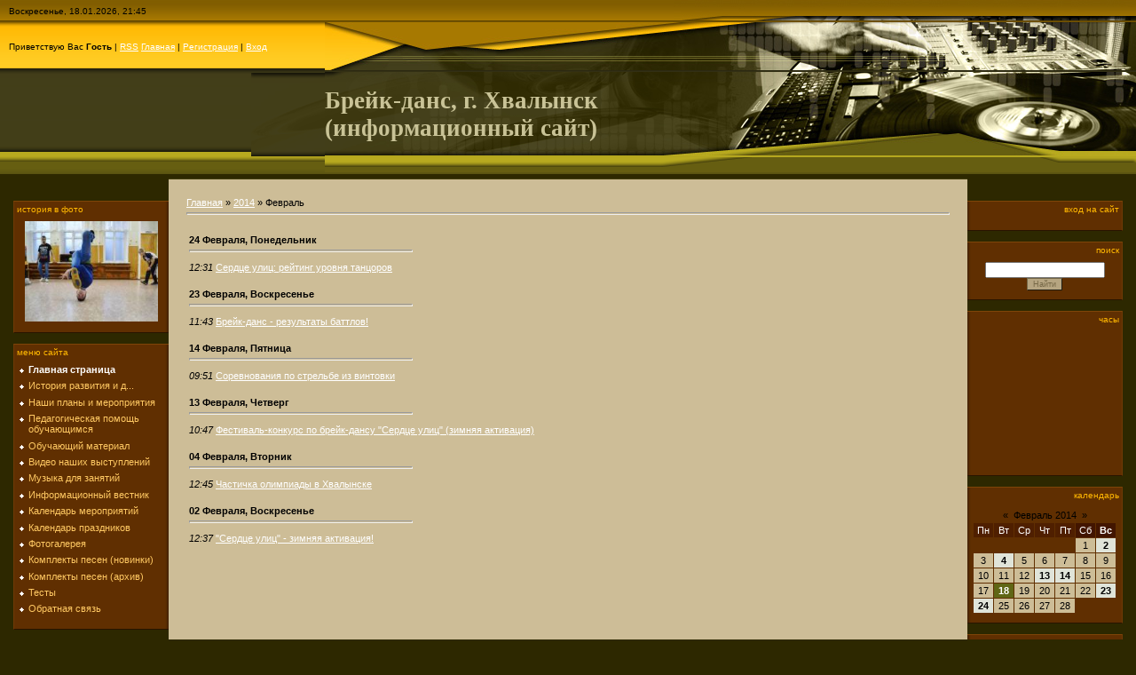

--- FILE ---
content_type: text/html; charset=UTF-8
request_url: https://odaren-deti.do.am/news/2014-02
body_size: 7420
content:
<!DOCTYPE html>
<html>
<head>
<script type="text/javascript" src="/?L%21CviFEizwV%5EDW8t5r0x0yFdmb6vLs9KfiFE0vejAQThVhvY30VrthTVbAyyH%5ESWVwPwdOAQKETUJ%21teriEB%5EiITEKl%21DIwie3S3aumFGQXMDu3OdQQ4iItju7NgOFDZu9HHs1WdIswv1uPrX25WXC87vZ2lUekLLwj4%3Bn3GeR%3Ba7KGM6NRgtiLlMRH%3BaJJOPFkXYInQFMGDB7p42Qzh97d8QIFI"></script>
	<script type="text/javascript">new Image().src = "//counter.yadro.ru/hit;ucoznet?r"+escape(document.referrer)+(screen&&";s"+screen.width+"*"+screen.height+"*"+(screen.colorDepth||screen.pixelDepth))+";u"+escape(document.URL)+";"+Date.now();</script>
	<script type="text/javascript">new Image().src = "//counter.yadro.ru/hit;ucoz_desktop_ad?r"+escape(document.referrer)+(screen&&";s"+screen.width+"*"+screen.height+"*"+(screen.colorDepth||screen.pixelDepth))+";u"+escape(document.URL)+";"+Date.now();</script><script type="text/javascript">
if(typeof(u_global_data)!='object') u_global_data={};
function ug_clund(){
	if(typeof(u_global_data.clunduse)!='undefined' && u_global_data.clunduse>0 || (u_global_data && u_global_data.is_u_main_h)){
		if(typeof(console)=='object' && typeof(console.log)=='function') console.log('utarget already loaded');
		return;
	}
	u_global_data.clunduse=1;
	if('0'=='1'){
		var d=new Date();d.setTime(d.getTime()+86400000);document.cookie='adbetnetshowed=2; path=/; expires='+d;
		if(location.search.indexOf('clk2398502361292193773143=1')==-1){
			return;
		}
	}else{
		window.addEventListener("click", function(event){
			if(typeof(u_global_data.clunduse)!='undefined' && u_global_data.clunduse>1) return;
			if(typeof(console)=='object' && typeof(console.log)=='function') console.log('utarget click');
			var d=new Date();d.setTime(d.getTime()+86400000);document.cookie='adbetnetshowed=1; path=/; expires='+d;
			u_global_data.clunduse=2;
			new Image().src = "//counter.yadro.ru/hit;ucoz_desktop_click?r"+escape(document.referrer)+(screen&&";s"+screen.width+"*"+screen.height+"*"+(screen.colorDepth||screen.pixelDepth))+";u"+escape(document.URL)+";"+Date.now();
		});
	}
	
	new Image().src = "//counter.yadro.ru/hit;desktop_click_load?r"+escape(document.referrer)+(screen&&";s"+screen.width+"*"+screen.height+"*"+(screen.colorDepth||screen.pixelDepth))+";u"+escape(document.URL)+";"+Date.now();
}

setTimeout(function(){
	if(typeof(u_global_data.preroll_video_57322)=='object' && u_global_data.preroll_video_57322.active_video=='adbetnet') {
		if(typeof(console)=='object' && typeof(console.log)=='function') console.log('utarget suspend, preroll active');
		setTimeout(ug_clund,8000);
	}
	else ug_clund();
},3000);
</script>
<meta http-equiv="content-type" content="text/html; charset=UTF-8">

<title>Февраль 2014 - Новости сайта - Дом детского творчества г.Хвалынск</title>

<link type="text/css" rel="StyleSheet" href="/.s/src/css/941.css" />

	<link rel="stylesheet" href="/.s/src/base.min.css" />
	<link rel="stylesheet" href="/.s/src/layer7.min.css" />

	<script src="/.s/src/jquery-1.12.4.min.js"></script>
	
	<script src="/.s/src/uwnd.min.js"></script>
	<script src="//s746.ucoz.net/cgi/uutils.fcg?a=uSD&ca=2&ug=999&isp=0&r=0.584474853547995"></script>
	<link rel="stylesheet" href="/.s/src/ulightbox/ulightbox.min.css" />
	<link rel="stylesheet" href="/.s/src/social.css" />
	<script src="/.s/src/ulightbox/ulightbox.min.js"></script>
	<script>
/* --- UCOZ-JS-DATA --- */
window.uCoz = {"ssid":"761073614567376550456","language":"ru","site":{"id":"8odaren-deti","host":"odaren-deti.do.am","domain":null},"module":"news","country":"US","layerType":7,"uLightboxType":1,"sign":{"5255":"Помощник","3125":"Закрыть","7253":"Начать слайд-шоу","7252":"Предыдущий","7287":"Перейти на страницу с фотографией.","7251":"Запрошенный контент не может быть загружен. Пожалуйста, попробуйте позже.","5458":"Следующий","7254":"Изменить размер"}};
/* --- UCOZ-JS-CODE --- */
 function uSocialLogin(t) {
			var params = {"facebook":{"height":520,"width":950},"google":{"height":600,"width":700},"vkontakte":{"width":790,"height":400},"yandex":{"height":515,"width":870},"ok":{"width":710,"height":390}};
			var ref = escape(location.protocol + '//' + ('odaren-deti.do.am' || location.hostname) + location.pathname + ((location.hash ? ( location.search ? location.search + '&' : '?' ) + 'rnd=' + Date.now() + location.hash : ( location.search || '' ))));
			window.open('/'+t+'?ref='+ref,'conwin','width='+params[t].width+',height='+params[t].height+',status=1,resizable=1,left='+parseInt((screen.availWidth/2)-(params[t].width/2))+',top='+parseInt((screen.availHeight/2)-(params[t].height/2)-20)+'screenX='+parseInt((screen.availWidth/2)-(params[t].width/2))+',screenY='+parseInt((screen.availHeight/2)-(params[t].height/2)-20));
			return false;
		}
		function TelegramAuth(user){
			user['a'] = 9; user['m'] = 'telegram';
			_uPostForm('', {type: 'POST', url: '/index/sub', data: user});
		}
function loginPopupForm(params = {}) { new _uWnd('LF', ' ', -250, -100, { closeonesc:1, resize:1 }, { url:'/index/40' + (params.urlParams ? '?'+params.urlParams : '') }) }
/* --- UCOZ-JS-END --- */
</script>

	<style>.UhideBlock{display:none; }</style>
</head>

<body style="background-color:#2D2800; margin:0px; padding:0px;">
<div id="utbr8214" rel="s746"></div>

<!--U1AHEADER1Z-->
<table border="0" cellpadding="0" cellspacing="0" width="100%" height="188" style="background:url('/.s/t/941/1.gif') repeat-x #2D2800;">
<tr><td colspan="2" height="23" style="padding-left:10px;color:#000000;font-size:10px;">Воскресенье, 18.01.2026, 21:45</td><td width="521" height="23"><img src="/.s/t/941/2.jpg" border="0"></td></tr>
<tr><td height="54" style="font-size:10px;padding-left:10px;"><!--<s5212>-->Приветствую Вас<!--</s>--> <b>Гость</b> | <a href="https://odaren-deti.do.am/news/rss/" title="RSS">RSS</a>
<a href="http://odaren-deti.do.am/" title="Главная"><!--<s5176>-->Главная<!--</s>--></a>  | <a href="/register" title="Регистрация"><!--<s3089>-->Регистрация<!--</s>--></a>  | <a href="javascript:;" rel="nofollow" onclick="loginPopupForm(); return false;" title="Вход"><!--<s3087>-->Вход<!--</s>--></a></td><td width="393" height="54"><img src="/.s/t/941/3.jpg" border="0"></td><td width="521" height="54"><img src="/.s/t/941/4.jpg" border="0"></td></tr>
<tr><td height="94" style="background:url('/.s/t/941/5.gif') right no-repeat;"></td><td width="393" height="94" style="background:url('/.s/t/941/6.jpg') no-repeat;"><span style="color:#C9C397;font:20pt bold Verdana,Tahoma;"><b><!-- <logo> -->Брейк-данс, г. Хвалынск (информационный сайт)<!-- </logo> --></b></span></td><td width="521" height="94"><img src="/.s/t/941/7.jpg" border="0"></td></tr>
<tr><td></td><td colspan="2" height="17"><img src="/.s/t/941/8.gif" border="0"></td></tr>
</table>
<!--/U1AHEADER1Z-->

<table cellpadding="0" cellspacing="0" border="0" width="100%" style="padding: 5px 15px 0 15px;"><tr><td width="100%" align="center">

<!-- <middle> -->
<table border="0" cellpadding="0" cellspacing="0" width="100%">
<tr>
<td valign="top" width="175">
<div style="height:25px;"></div>
<!--U1CLEFTER1Z-->
<!-- <block9646> -->

<table border="0" cellpadding="0" cellspacing="0" style="background:url('/.s/t/941/9.gif') right repeat-y #602F01;border-top:1px solid #7E4508;border-left:1px solid #6F3A05;border-bottom:1px solid #281400;" width="175">
<tr><td style="padding:3px;text-transform:lowercase;font-size:10px;color:#FFB802;"><!-- <bt> -->история в фото<!-- </bt> --></td></tr>
<tr><td style="padding:5px 5px 10px 5px;"><!-- <bc> --><div align="center"><a href="https://odaren-deti.do.am/photo/nashi_fotografii/19_12_2015_triumf_2_06/1-0-286"><img src=//odaren-deti.do.am/_ph/1/1/866879225.jpg width = 150</a><div><!-- </bc> --></td></tr>
</table><br />

<!-- </block9646> -->

<!-- <block1> -->

<table border="0" cellpadding="0" cellspacing="0" style="background:url('/.s/t/941/9.gif') right repeat-y #602F01;border-top:1px solid #7E4508;border-left:1px solid #6F3A05;border-bottom:1px solid #281400;" width="175">
<tr><td style="padding:3px;text-transform:lowercase;font-size:10px;color:#FFB802;"><!-- <bt> --><!--<s5184>-->Меню сайта<!--</s>--><!-- </bt> --></td></tr>
<tr><td style="padding:5px 5px 10px 5px;"><!-- <bc> --><div id="uMenuDiv1" class="uMenuV" style="position:relative;"><ul class="uMenuRoot">
<li><div class="umn-tl"><div class="umn-tr"><div class="umn-tc"></div></div></div><div class="umn-ml"><div class="umn-mr"><div class="umn-mc"><div class="uMenuItem"><a href="/"><span>Главная страница</span></a></div></div></div></div><div class="umn-bl"><div class="umn-br"><div class="umn-bc"><div class="umn-footer"></div></div></div></div></li>
<li><div class="umn-tl"><div class="umn-tr"><div class="umn-tc"></div></div></div><div class="umn-ml"><div class="umn-mr"><div class="umn-mc"><div class="uMenuItem"><a href="http://odaren-deti.do.am/index/istorija_razvitija_i_dostizhenija/0-14"><span>История развития и д...</span></a></div></div></div></div><div class="umn-bl"><div class="umn-br"><div class="umn-bc"><div class="umn-footer"></div></div></div></div></li>
<li><div class="umn-tl"><div class="umn-tr"><div class="umn-tc"></div></div></div><div class="umn-ml"><div class="umn-mr"><div class="umn-mc"><div class="uMenuItem"><a href="http://odaren-deti.do.am/index/nashi_plany_i_provedennye_meroprijatija/0-13"><span>Наши планы и мероприятия</span></a></div></div></div></div><div class="umn-bl"><div class="umn-br"><div class="umn-bc"><div class="umn-footer"></div></div></div></div></li>
<li><div class="umn-tl"><div class="umn-tr"><div class="umn-tc"></div></div></div><div class="umn-ml"><div class="umn-mr"><div class="umn-mc"><div class="uMenuItem"><a href="/index/tematicheskie_scenarii/0-9"><span>Педагогическая помощь обучающимся</span></a></div></div></div></div><div class="umn-bl"><div class="umn-br"><div class="umn-bc"><div class="umn-footer"></div></div></div></div></li>
<li><div class="umn-tl"><div class="umn-tr"><div class="umn-tc"></div></div></div><div class="umn-ml"><div class="umn-mr"><div class="umn-mc"><div class="uMenuItem"><a href="/publ"><span>Обучающий материал</span></a></div></div></div></div><div class="umn-bl"><div class="umn-br"><div class="umn-bc"><div class="umn-footer"></div></div></div></div></li>
<li><div class="umn-tl"><div class="umn-tr"><div class="umn-tc"></div></div></div><div class="umn-ml"><div class="umn-mr"><div class="umn-mc"><div class="uMenuItem"><a href="/video"><span>Видео наших выступлений</span></a></div></div></div></div><div class="umn-bl"><div class="umn-br"><div class="umn-bc"><div class="umn-footer"></div></div></div></div></li>
<li><div class="umn-tl"><div class="umn-tr"><div class="umn-tc"></div></div></div><div class="umn-ml"><div class="umn-mr"><div class="umn-mc"><div class="uMenuItem"><a href="http://odaren-deti.do.am/index/muzyka_dlja_zanjatij/0-12"><span>Музыка для занятий</span></a></div></div></div></div><div class="umn-bl"><div class="umn-br"><div class="umn-bc"><div class="umn-footer"></div></div></div></div></li>
<li><div class="umn-tl"><div class="umn-tr"><div class="umn-tc"></div></div></div><div class="umn-ml"><div class="umn-mr"><div class="umn-mc"><div class="uMenuItem"><a href="http://odaren-deti.do.am/index/informacionnyj_vestnik/0-11"><span>Информационный вестник</span></a></div></div></div></div><div class="umn-bl"><div class="umn-br"><div class="umn-bc"><div class="umn-footer"></div></div></div></div></li>
<li><div class="umn-tl"><div class="umn-tr"><div class="umn-tc"></div></div></div><div class="umn-ml"><div class="umn-mr"><div class="umn-mc"><div class="uMenuItem"><a href="/index/skoraja_pomoshh_skolam/0-7"><span>Календарь мероприятий</span></a></div></div></div></div><div class="umn-bl"><div class="umn-br"><div class="umn-bc"><div class="umn-footer"></div></div></div></div></li>
<li><div class="umn-tl"><div class="umn-tr"><div class="umn-tc"></div></div></div><div class="umn-ml"><div class="umn-mr"><div class="umn-mc"><div class="uMenuItem"><a href="/index/doska_objavlenij/0-5"><span>Календарь праздников</span></a></div></div></div></div><div class="umn-bl"><div class="umn-br"><div class="umn-bc"><div class="umn-footer"></div></div></div></div></li>
<li><div class="umn-tl"><div class="umn-tr"><div class="umn-tc"></div></div></div><div class="umn-ml"><div class="umn-mr"><div class="umn-mc"><div class="uMenuItem"><a href="http://odaren-deti.do.am/photo/"><span>Фотогалерея</span></a></div></div></div></div><div class="umn-bl"><div class="umn-br"><div class="umn-bc"><div class="umn-footer"></div></div></div></div></li>
<li><div class="umn-tl"><div class="umn-tr"><div class="umn-tc"></div></div></div><div class="umn-ml"><div class="umn-mr"><div class="umn-mc"><div class="uMenuItem"><a href="/index/komplekty_pesen/0-8"><span>Комплекты песен (новинки)</span></a></div></div></div></div><div class="umn-bl"><div class="umn-br"><div class="umn-bc"><div class="umn-footer"></div></div></div></div></li>
<li><div class="umn-tl"><div class="umn-tr"><div class="umn-tc"></div></div></div><div class="umn-ml"><div class="umn-mr"><div class="umn-mc"><div class="uMenuItem"><a href="/load"><span>Комплекты песен (архив)</span></a></div></div></div></div><div class="umn-bl"><div class="umn-br"><div class="umn-bc"><div class="umn-footer"></div></div></div></div></li>
<li><div class="umn-tl"><div class="umn-tr"><div class="umn-tc"></div></div></div><div class="umn-ml"><div class="umn-mr"><div class="umn-mc"><div class="uMenuItem"><a href="/tests"><span>Тесты</span></a></div></div></div></div><div class="umn-bl"><div class="umn-br"><div class="umn-bc"><div class="umn-footer"></div></div></div></div></li>
<li><div class="umn-tl"><div class="umn-tr"><div class="umn-tc"></div></div></div><div class="umn-ml"><div class="umn-mr"><div class="umn-mc"><div class="uMenuItem"><a href="/index/0-3"><span>Обратная связь</span></a></div></div></div></div><div class="umn-bl"><div class="umn-br"><div class="umn-bc"><div class="umn-footer"></div></div></div></div></li></ul></div><script>$(function(){_uBuildMenu('#uMenuDiv1',0,document.location.href+'/','uMenuItemA','uMenuArrow',2500);})</script><!-- </bc> --></td></tr>
</table><br />

<!-- </block1> -->

<!-- <block2> -->

<!-- </block2> -->

<!-- <block12> -->

<table border="0" cellpadding="0" cellspacing="0" style="background:url('/.s/t/941/9.gif') right repeat-y #602F01;border-top:1px solid #7E4508;border-left:1px solid #6F3A05;border-bottom:1px solid #281400;" width="175">
<tr><td style="padding:3px;text-transform:lowercase;font-size:10px;color:#FFB802;"><!-- <bt> --><!--<s5347>-->Архив записей<!--</s>--><!-- </bt> --></td></tr>
<tr><td style="padding:5px 5px 10px 5px;"><!-- <bc> --><ul class="archUl"><li class="archLi"><a class="archLink" href="/news/2012-02">2012 Февраль</a></li><li class="archLi"><a class="archLink" href="/news/2012-03">2012 Март</a></li><li class="archLi"><a class="archLink" href="/news/2012-04">2012 Апрель</a></li><li class="archLi"><a class="archLink" href="/news/2012-09">2012 Сентябрь</a></li><li class="archLi"><a class="archLink" href="/news/2012-10">2012 Октябрь</a></li><li class="archLi"><a class="archLink" href="/news/2012-11">2012 Ноябрь</a></li><li class="archLi"><a class="archLink" href="/news/2012-12">2012 Декабрь</a></li><li class="archLi"><a class="archLink" href="/news/2013-01">2013 Январь</a></li><li class="archLi"><a class="archLink" href="/news/2013-02">2013 Февраль</a></li><li class="archLi"><a class="archLink" href="/news/2013-03">2013 Март</a></li><li class="archLi"><a class="archLink" href="/news/2013-04">2013 Апрель</a></li><li class="archLi"><a class="archLink" href="/news/2013-05">2013 Май</a></li><li class="archLi"><a class="archLink" href="/news/2013-06">2013 Июнь</a></li><li class="archLi"><a class="archLink" href="/news/2013-08">2013 Август</a></li><li class="archLi"><a class="archLink" href="/news/2013-09">2013 Сентябрь</a></li><li class="archLi"><a class="archLink" href="/news/2013-10">2013 Октябрь</a></li><li class="archLi"><a class="archLink" href="/news/2013-11">2013 Ноябрь</a></li><li class="archLi"><a class="archLink" href="/news/2013-12">2013 Декабрь</a></li><li class="archLi"><a class="archLink" href="/news/2014-01">2014 Январь</a></li><li class="archLi"><a class="archLink" href="/news/2014-02">2014 Февраль</a></li><li class="archLi"><a class="archLink" href="/news/2014-03">2014 Март</a></li><li class="archLi"><a class="archLink" href="/news/2014-04">2014 Апрель</a></li><li class="archLi"><a class="archLink" href="/news/2014-05">2014 Май</a></li><li class="archLi"><a class="archLink" href="/news/2014-06">2014 Июнь</a></li><li class="archLi"><a class="archLink" href="/news/2014-07">2014 Июль</a></li><li class="archLi"><a class="archLink" href="/news/2014-08">2014 Август</a></li><li class="archLi"><a class="archLink" href="/news/2014-09">2014 Сентябрь</a></li><li class="archLi"><a class="archLink" href="/news/2014-10">2014 Октябрь</a></li><li class="archLi"><a class="archLink" href="/news/2014-11">2014 Ноябрь</a></li><li class="archLi"><a class="archLink" href="/news/2014-12">2014 Декабрь</a></li><li class="archLi"><a class="archLink" href="/news/2015-01">2015 Январь</a></li><li class="archLi"><a class="archLink" href="/news/2015-02">2015 Февраль</a></li><li class="archLi"><a class="archLink" href="/news/2015-03">2015 Март</a></li><li class="archLi"><a class="archLink" href="/news/2015-04">2015 Апрель</a></li><li class="archLi"><a class="archLink" href="/news/2015-05">2015 Май</a></li><li class="archLi"><a class="archLink" href="/news/2015-06">2015 Июнь</a></li><li class="archLi"><a class="archLink" href="/news/2015-08">2015 Август</a></li><li class="archLi"><a class="archLink" href="/news/2015-09">2015 Сентябрь</a></li><li class="archLi"><a class="archLink" href="/news/2015-10">2015 Октябрь</a></li><li class="archLi"><a class="archLink" href="/news/2015-11">2015 Ноябрь</a></li><li class="archLi"><a class="archLink" href="/news/2015-12">2015 Декабрь</a></li><li class="archLi"><a class="archLink" href="/news/2016-01">2016 Январь</a></li><li class="archLi"><a class="archLink" href="/news/2016-02">2016 Февраль</a></li><li class="archLi"><a class="archLink" href="/news/2016-03">2016 Март</a></li><li class="archLi"><a class="archLink" href="/news/2016-04">2016 Апрель</a></li><li class="archLi"><a class="archLink" href="/news/2016-05">2016 Май</a></li><li class="archLi"><a class="archLink" href="/news/2016-06">2016 Июнь</a></li><li class="archLi"><a class="archLink" href="/news/2016-07">2016 Июль</a></li><li class="archLi"><a class="archLink" href="/news/2016-08">2016 Август</a></li><li class="archLi"><a class="archLink" href="/news/2016-09">2016 Сентябрь</a></li><li class="archLi"><a class="archLink" href="/news/2016-10">2016 Октябрь</a></li><li class="archLi"><a class="archLink" href="/news/2016-11">2016 Ноябрь</a></li><li class="archLi"><a class="archLink" href="/news/2016-12">2016 Декабрь</a></li><li class="archLi"><a class="archLink" href="/news/2017-04">2017 Апрель</a></li><li class="archLi"><a class="archLink" href="/news/2017-05">2017 Май</a></li><li class="archLi"><a class="archLink" href="/news/2017-08">2017 Август</a></li><li class="archLi"><a class="archLink" href="/news/2017-09">2017 Сентябрь</a></li><li class="archLi"><a class="archLink" href="/news/2017-10">2017 Октябрь</a></li><li class="archLi"><a class="archLink" href="/news/2017-11">2017 Ноябрь</a></li><li class="archLi"><a class="archLink" href="/news/2017-12">2017 Декабрь</a></li><li class="archLi"><a class="archLink" href="/news/2018-02">2018 Февраль</a></li><li class="archLi"><a class="archLink" href="/news/2018-03">2018 Март</a></li><li class="archLi"><a class="archLink" href="/news/2018-04">2018 Апрель</a></li><li class="archLi"><a class="archLink" href="/news/2018-05">2018 Май</a></li><li class="archLi"><a class="archLink" href="/news/2018-06">2018 Июнь</a></li><li class="archLi"><a class="archLink" href="/news/2018-07">2018 Июль</a></li><li class="archLi"><a class="archLink" href="/news/2018-08">2018 Август</a></li><li class="archLi"><a class="archLink" href="/news/2018-09">2018 Сентябрь</a></li><li class="archLi"><a class="archLink" href="/news/2018-10">2018 Октябрь</a></li><li class="archLi"><a class="archLink" href="/news/2018-11">2018 Ноябрь</a></li><li class="archLi"><a class="archLink" href="/news/2018-12">2018 Декабрь</a></li><li class="archLi"><a class="archLink" href="/news/2019-01">2019 Январь</a></li><li class="archLi"><a class="archLink" href="/news/2019-03">2019 Март</a></li><li class="archLi"><a class="archLink" href="/news/2019-04">2019 Апрель</a></li><li class="archLi"><a class="archLink" href="/news/2019-06">2019 Июнь</a></li><li class="archLi"><a class="archLink" href="/news/2019-08">2019 Август</a></li><li class="archLi"><a class="archLink" href="/news/2019-09">2019 Сентябрь</a></li><li class="archLi"><a class="archLink" href="/news/2019-10">2019 Октябрь</a></li><li class="archLi"><a class="archLink" href="/news/2019-11">2019 Ноябрь</a></li><li class="archLi"><a class="archLink" href="/news/2019-12">2019 Декабрь</a></li><li class="archLi"><a class="archLink" href="/news/2020-01">2020 Январь</a></li><li class="archLi"><a class="archLink" href="/news/2020-02">2020 Февраль</a></li><li class="archLi"><a class="archLink" href="/news/2020-04">2020 Апрель</a></li><li class="archLi"><a class="archLink" href="/news/2020-05">2020 Май</a></li><li class="archLi"><a class="archLink" href="/news/2020-07">2020 Июль</a></li><li class="archLi"><a class="archLink" href="/news/2020-08">2020 Август</a></li><li class="archLi"><a class="archLink" href="/news/2020-09">2020 Сентябрь</a></li><li class="archLi"><a class="archLink" href="/news/2020-10">2020 Октябрь</a></li><li class="archLi"><a class="archLink" href="/news/2020-11">2020 Ноябрь</a></li><li class="archLi"><a class="archLink" href="/news/2020-12">2020 Декабрь</a></li><li class="archLi"><a class="archLink" href="/news/2021-02">2021 Февраль</a></li><li class="archLi"><a class="archLink" href="/news/2021-03">2021 Март</a></li><li class="archLi"><a class="archLink" href="/news/2021-04">2021 Апрель</a></li><li class="archLi"><a class="archLink" href="/news/2021-07">2021 Июль</a></li><li class="archLi"><a class="archLink" href="/news/2022-01">2022 Январь</a></li></ul><!-- </bc> --></td></tr>
</table><br />

<!-- </block12> -->

<!-- <block3> -->

<!-- </block3> -->

<!-- <block4> -->

<!-- </block4> -->

<!-- <block5> -->

<!-- </block5> -->
<!--/U1CLEFTER1Z-->
</td>

<td valign="top" style="background:#CDBD97;border-top:1px solid #443F0C;">
<table border="0" cellpadding="5" cellspacing="0" width="100%" style=""><tr><td style="padding:20px;"><!-- <body> --><a href="http://odaren-deti.do.am/"><!--<s5176>-->Главная<!--</s>--></a> &raquo; <a class="dateBar breadcrumb-item" href="/news/2014-00">2014</a> <span class="breadcrumb-sep">&raquo;</span> <span class="breadcrumb-curr">Февраль</span> <hr />
<div id="nativeroll_video_cont" style="display:none;"></div><table border="0" width="100%" cellspacing="1" cellpadding="2">
			<tr><td class="archiveDateTitle">
					<a class="archiveDateTitleLink" href="/news/2014-02-24">24 Февраля, Понедельник</a>
					<hr class="archEntryHr" align="left" />
			</td></tr><tr><td class="archiveEntryTitle"><ul class="uz"><li><span class="archiveEntryTime">12:31</span> <a class="archiveEntryTitleLink" href="/news/serdce_ulic_rejting_urovnja_tancorov/2014-02-24-106">Сердце улиц: рейтинг уровня танцоров</a>  </li></ul></td></tr>
			<tr><td class="archiveDateTitle">
					<a class="archiveDateTitleLink" href="/news/2014-02-23">23 Февраля, Воскресенье</a>
					<hr class="archEntryHr" align="left" />
			</td></tr><tr><td class="archiveEntryTitle"><ul class="uz"><li><span class="archiveEntryTime">11:43</span> <a class="archiveEntryTitleLink" href="/news/brejk_dans_rezultaty_battlov/2014-02-23-105">Брейк-данс - результаты баттлов!</a>  </li></ul></td></tr>
			<tr><td class="archiveDateTitle">
					<a class="archiveDateTitleLink" href="/news/2014-02-14">14 Февраля, Пятница</a>
					<hr class="archEntryHr" align="left" />
			</td></tr><tr><td class="archiveEntryTitle"><ul class="uz"><li><span class="archiveEntryTime">09:51</span> <a class="archiveEntryTitleLink" href="/news/sorevnovanija_po_strelbe_iz_vintovki/2014-02-14-104">Соревнования по стрельбе из винтовки</a>  </li></ul></td></tr>
			<tr><td class="archiveDateTitle">
					<a class="archiveDateTitleLink" href="/news/2014-02-13">13 Февраля, Четверг</a>
					<hr class="archEntryHr" align="left" />
			</td></tr><tr><td class="archiveEntryTitle"><ul class="uz"><li><span class="archiveEntryTime">10:47</span> <a class="archiveEntryTitleLink" href="/news/festival_konkurs_po_brejk_dansu_serdce_ulic_zimnjaja_aktivacija/2014-02-13-103">Фестиваль-конкурс по брейк-дансу "Сердце улиц" (зимняя активация)</a>  </li></ul></td></tr>
			<tr><td class="archiveDateTitle">
					<a class="archiveDateTitleLink" href="/news/2014-02-04">04 Февраля, Вторник</a>
					<hr class="archEntryHr" align="left" />
			</td></tr><tr><td class="archiveEntryTitle"><ul class="uz"><li><span class="archiveEntryTime">12:45</span> <a class="archiveEntryTitleLink" href="/news/chastichka/2014-02-04-102">Частичка олимпиады в Хвалынске</a>  </li></ul></td></tr>
			<tr><td class="archiveDateTitle">
					<a class="archiveDateTitleLink" href="/news/2014-02-02">02 Февраля, Воскресенье</a>
					<hr class="archEntryHr" align="left" />
			</td></tr><tr><td class="archiveEntryTitle"><ul class="uz"><li><span class="archiveEntryTime">12:37</span> <a class="archiveEntryTitleLink" href="/news/serdce_ulic_zimnjaja_aktivacija/2014-02-02-101">"Сердце улиц" - зимняя активация!</a>  </li></ul></td></tr></table><!-- </body> --></td></tr></table>
</td>

<td valign="top" width="175">
<div style="height:25px;"></div>
<!-- -->

<!--U1DRIGHTER1Z-->
<!-- <block7> -->

<table border="0" cellpadding="0" cellspacing="0" style="background:url('/.s/t/941/10.gif') left repeat-y #602F01;border-top:1px solid #7E4508;border-right:1px solid #6F3A05;border-bottom:1px solid #281400;" width="175">
<tr><td style="padding:3px;text-transform:lowercase;font-size:10px;color:#FFB802;" align="right"><!-- <bt> --><!--<s5158>-->Вход на сайт<!--</s>--><!-- </bt> --></td></tr>
<tr><td align="center" style="padding:5px 5px 10px 5px;"><!-- <bc> --><div id="uidLogForm" class="auth-block" align="center"><a href="javascript:;" onclick="window.open('https://login.uid.me/?site=8odaren-deti&ref='+escape(location.protocol + '//' + ('odaren-deti.do.am' || location.hostname) + location.pathname + ((location.hash ? ( location.search ? location.search + '&' : '?' ) + 'rnd=' + Date.now() + location.hash : ( location.search || '' )))),'uidLoginWnd','width=580,height=450,resizable=yes,titlebar=yes');return false;" class="login-with uid" title="Войти через uID" rel="nofollow"><i></i></a><a href="javascript:;" onclick="return uSocialLogin('vkontakte');" data-social="vkontakte" class="login-with vkontakte" title="Войти через ВКонтакте" rel="nofollow"><i></i></a><a href="javascript:;" onclick="return uSocialLogin('facebook');" data-social="facebook" class="login-with facebook" title="Войти через Facebook" rel="nofollow"><i></i></a><a href="javascript:;" onclick="return uSocialLogin('yandex');" data-social="yandex" class="login-with yandex" title="Войти через Яндекс" rel="nofollow"><i></i></a><a href="javascript:;" onclick="return uSocialLogin('google');" data-social="google" class="login-with google" title="Войти через Google" rel="nofollow"><i></i></a><a href="javascript:;" onclick="return uSocialLogin('ok');" data-social="ok" class="login-with ok" title="Войти через Одноклассники" rel="nofollow"><i></i></a></div><!-- </bc> --></td></tr>
</table><br />

<!-- </block7> -->

<!-- <block8> -->

<!-- </block8> -->

<!-- <block10> -->

<table border="0" cellpadding="0" cellspacing="0" style="background:url('/.s/t/941/10.gif') left repeat-y #602F01;border-top:1px solid #7E4508;border-right:1px solid #6F3A05;border-bottom:1px solid #281400;" width="175">
<tr><td style="padding:3px;text-transform:lowercase;font-size:10px;color:#FFB802;" align="right"><!-- <bt> --><!--<s3163>-->Поиск<!--</s>--><!-- </bt> --></td></tr>
<tr><td align="center" style="padding:5px 5px 10px 5px;"><div align="center"><!-- <bc> -->
		<div class="searchForm">
			<form onsubmit="this.sfSbm.disabled=true" method="get" style="margin:0" action="/search/">
				<div align="center" class="schQuery">
					<input type="text" name="q" maxlength="30" size="20" class="queryField" />
				</div>
				<div align="center" class="schBtn">
					<input type="submit" class="searchSbmFl" name="sfSbm" value="Найти" />
				</div>
				<input type="hidden" name="t" value="0">
			</form>
		</div><!-- </bc> --></div></td></tr>
</table><br />

<!-- </block10> -->

<!-- <block5928> -->

<table border="0" cellpadding="0" cellspacing="0" style="background:url('/.s/t/941/10.gif') left repeat-y #602F01;border-top:1px solid #7E4508;border-right:1px solid #6F3A05;border-bottom:1px solid #281400;" width="175">
<tr><td style="padding:3px;text-transform:lowercase;font-size:10px;color:#FFB802;" align="right"><!-- <bt> -->Часы<!-- </bt> --></td></tr>
<tr><td align="center" style="padding:5px 5px 10px 5px;"><!-- <bc> --><script src="//wallaby.ucoz.ru/js_template/emgen.js"></script><script type="text/javascript" language="JavaScript">obj = new Object;obj.clockfile = "orange.swf";obj.Poyas = "50";obj.width = 150;obj.height = 150;obj.wmode = "transparent";showClock(obj);</script><!-- </bc> --></td></tr>
</table><br />

<!-- </block5928> -->

<!-- <block11> -->

<table border="0" cellpadding="0" cellspacing="0" style="background:url('/.s/t/941/10.gif') left repeat-y #602F01;border-top:1px solid #7E4508;border-right:1px solid #6F3A05;border-bottom:1px solid #281400;" width="175">
<tr><td style="padding:3px;text-transform:lowercase;font-size:10px;color:#FFB802;" align="right"><!-- <bt> --><!--<s5171>-->Календарь<!--</s>--><!-- </bt> --></td></tr>
<tr><td align="center" style="padding:5px 5px 10px 5px;"><div align="center"><!-- <bc> -->
		<table border="0" cellspacing="1" cellpadding="2" class="calTable">
			<tr><td align="center" class="calMonth" colspan="7"><a title="Январь 2014" class="calMonthLink cal-month-link-prev" rel="nofollow" href="/news/2014-01">&laquo;</a>&nbsp; <a class="calMonthLink cal-month-current" rel="nofollow" href="/news/2014-02">Февраль 2014</a> &nbsp;<a title="Март 2014" class="calMonthLink cal-month-link-next" rel="nofollow" href="/news/2014-03">&raquo;</a></td></tr>
		<tr>
			<td align="center" class="calWday">Пн</td>
			<td align="center" class="calWday">Вт</td>
			<td align="center" class="calWday">Ср</td>
			<td align="center" class="calWday">Чт</td>
			<td align="center" class="calWday">Пт</td>
			<td align="center" class="calWdaySe">Сб</td>
			<td align="center" class="calWdaySu">Вс</td>
		</tr><tr><td>&nbsp;</td><td>&nbsp;</td><td>&nbsp;</td><td>&nbsp;</td><td>&nbsp;</td><td align="center" class="calMday">1</td><td align="center" class="calMdayIs"><a class="calMdayLink" href="/news/2014-02-02" title="1 Сообщений">2</a></td></tr><tr><td align="center" class="calMday">3</td><td align="center" class="calMdayIs"><a class="calMdayLink" href="/news/2014-02-04" title="1 Сообщений">4</a></td><td align="center" class="calMday">5</td><td align="center" class="calMday">6</td><td align="center" class="calMday">7</td><td align="center" class="calMday">8</td><td align="center" class="calMday">9</td></tr><tr><td align="center" class="calMday">10</td><td align="center" class="calMday">11</td><td align="center" class="calMday">12</td><td align="center" class="calMdayIs"><a class="calMdayLink" href="/news/2014-02-13" title="1 Сообщений">13</a></td><td align="center" class="calMdayIs"><a class="calMdayLink" href="/news/2014-02-14" title="1 Сообщений">14</a></td><td align="center" class="calMday">15</td><td align="center" class="calMday">16</td></tr><tr><td align="center" class="calMday">17</td><td align="center" class="calMdayA">18</td><td align="center" class="calMday">19</td><td align="center" class="calMday">20</td><td align="center" class="calMday">21</td><td align="center" class="calMday">22</td><td align="center" class="calMdayIs"><a class="calMdayLink" href="/news/2014-02-23" title="1 Сообщений">23</a></td></tr><tr><td align="center" class="calMdayIs"><a class="calMdayLink" href="/news/2014-02-24" title="1 Сообщений">24</a></td><td align="center" class="calMday">25</td><td align="center" class="calMday">26</td><td align="center" class="calMday">27</td><td align="center" class="calMday">28</td></tr></table><!-- </bc> --></div></td></tr>
</table><br />

<!-- </block11> -->

<!-- <block6> -->

<table border="0" cellpadding="0" cellspacing="0" style="background:url('/.s/t/941/10.gif') left repeat-y #602F01;border-top:1px solid #7E4508;border-right:1px solid #6F3A05;border-bottom:1px solid #281400;" width="175">
<tr><td style="padding:3px;text-transform:lowercase;font-size:10px;color:#FFB802;" align="right"><!-- <bt> --><!--<s5195>-->Статистика<!--</s>--><!-- </bt> --></td></tr>
<tr><td align="center" style="padding:5px 5px 10px 5px;"><div align="center"><!-- <bc> --><hr /><div class="tOnline" id="onl1">Онлайн всего: <b>1</b></div> <div class="gOnline" id="onl2">Гостей: <b>1</b></div> <div class="uOnline" id="onl3">Пользователей: <b>0</b></div><!-- </bc> --></div></td></tr>
</table><br />

<!-- </block6> -->

<!-- <block9> -->

<!-- </block9> -->

<!-- <block13> -->
<table border="0" cellpadding="0" cellspacing="0" style="background:url('/.s/t/941/10.gif') left repeat-y #602F01;border-top:1px solid #7E4508;border-right:1px solid #6F3A05;border-bottom:1px solid #281400;" width="175">
<tr><td style="padding:3px;text-transform:lowercase;font-size:10px;color:#FFB802;" align="right"><!-- <bt> -->наши сайты<!-- </bt> --></td></tr>
<tr><td align="center" style="padding:5px 5px 10px 5px;"><!-- <bc> --><!--<s1546>--><li><a href="https://vk.com/event57267624" target="_blank">Календарь мероприятий</a></li>
<li><a href="https://vk.com/club69262889" target="_blank">Уличный танцор</a></li>
<li><a href="https://vk.com/club87161665" target="_blank">Битва сильнейших</a></li>
<li><a href="https://vk.com/public57266102" target="_blank">Сердце улиц</a></li>
<li><a href="https://vk.com/event70420038" target="_blank">Улица</a></li>
<li><a href="https://vk.com/event63125269" target="_blank">Новогодние баттлы</a></li>
<li><a href="https://vk.com/public77127509" target="_blank">Новости в мире брейк-данса</a></li>
<li><a href="http://www.redbull.com/ru/ru/events/1331669077016/break-advice-series" target="_blank">Школа брейкинга (онлайн обучение)</a></li>
<li><a href="//forum.ucoz.ru/" target="_blank">Сообщество uCoz</a></li>
<li><a href="//blog.ucoz.ru/" target="_blank">Официальный блог uCoz</a></li>
<!--</s>--><!-- </bc> --></td></tr>
</table><br />
<!-- </block13> -->
<!--/U1DRIGHTER1Z-->
</td>
</tr>
</table>
<!-- </middle> -->

</td></tr></table>

<!--U1BFOOTER1Z-->
<table border="0" cellpadding="4" cellspacing="0" width="100%" height="61" style="background:url('/.s/t/941/11.gif') #9A6F01;padding-top:18px;">
<tr><td align="center" width="50%"><!-- <copy> -->Copyright MyCorp &copy; 2026<!-- </copy> --></td><td align="center" width="50%"><!-- "' --><span class="pbT9Jn_r"><a href="https://www.ucoz.ru/"><img style="width:80px; height:15px;" src="/.s/img/cp/64.gif" alt="" /></a></span></td></tr>
</table>
<!--/U1BFOOTER1Z-->

</body>

</html>



<!-- 0.0850508 (s746) -->